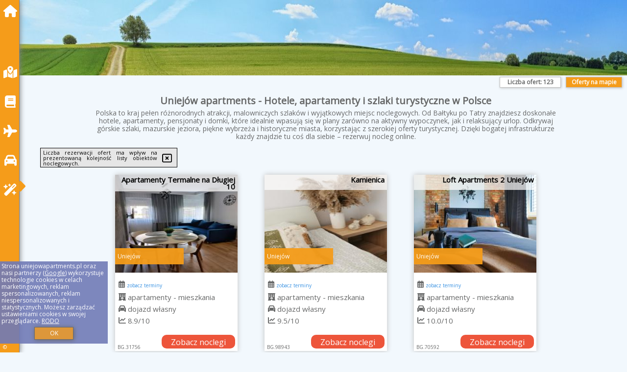

--- FILE ---
content_type: text/html; charset=UTF-8
request_url: https://uniejowapartments.pl/114452-2023-01-18.html
body_size: 8020
content:
<!DOCTYPE HTML>

<html lang='pl'>

<head>
<meta charset='utf-8'><meta name='viewport' content='width=device-width, initial-scale=1'><meta name='author' content='uniejowapartments.pl *** PolskiePortale.pl Sp. z o.o.'><meta name='google-site-verification' content='yvOM56apBfNca763GbIkNf-b46wyC18X4afyYHSSMcQ'><link rel='canonical' href='https://uniejowapartments.pl'><link rel='sitemap' type='application/xml' title='Site Map' href='/sitemap.xml'><link rel='dns-prefetch' href='//q-xx.bstatic.com'><link rel='dns-prefetch' href='//api.maptiler.com'><link rel='dns-prefetch' href='//pagead2.googlesyndication.com'><link rel='dns-prefetch' href='//cdnjs.cloudflare.com'>
<link href='https://uniejowapartments.pl/favicon6.ico' rel='shortcut icon' type='image/x-icon'>
<meta name='robots' content='index, follow'><meta name='robots' content='max-image-preview:large'>
<meta name='keywords' content='Uniejów apartments, hotele, apartamenty, noclegi, atrakcje, turystyka, szlaki, góry, morze, Mazury, jeziora, wypoczynek, podróże, agroturystyka, pensjonaty, wczasy, weekend, rodzina, aktywność, uniejowapartments.pl'>
<meta name='description' content='Odkryj Polskę pełną atrakcji i malowniczych szlaków! Znajdź idealny nocleg – od hoteli po apartamenty – i wyrusz na niezapomniane wędrówki po kraju. ➡ uniejowapartments.pl'>
<title>Uniejów apartments - Hotele, apartamenty i szlaki turystyczne w Polsce</title>
<script src='https://code.jquery.com/jquery-3.6.0.min.js'></script><link href='/_css/affiliate5_min.css?0114' rel='stylesheet'>
<!-- Global site tag (gtag.js) - Google Analytics -->
<script async src="https://www.googletagmanager.com/gtag/js?id=G-450R68E3M3"></script>
<script>
  window.dataLayer = window.dataLayer || [];
  function gtag(){dataLayer.push(arguments);}
  gtag('js', new Date());
  gtag('config', 'G-450R68E3M3');
  gtag('config', 'UA-3412385-15');
  setTimeout("gtag('event', '30s', {'event_category':'uniejowapartments.pl', 'event_label':'site_read'});",30000);
</script>
<!-- END Global site tag (gtag.js) - Google Analytics -->
</head>
<body id='body' data-portalversion='5' data-testversion='B'>

<nav><a href='/' class='navLink' title='uniejowapartments.pl'><span class='infoIco'><i class='fas fa-home navIco'></i></span><span class='infoText'>Strona główna</span></a><a href='/noclegi-mapa' class='navLink' title='Noclegi na mapie'><span class='infoIco'><i class='fa-solid fa-map-location-dot navIco'></i></span><span class='infoText'>Na mapie</span></a><a href='/artykul' class='navLink' title='Artykuły'><span class='infoIco'><i class='fa-solid fa-book navIco'></i></span><span class='infoText'>Artykuły</span></a><a href='/loty/wszystkie' class='navLink' title='Loty'><span class='infoIco'><i class='fas fa-plane navIco'></i></span><span class='infoText'>Loty</span></a><a href='/samochody/wszystkie/rezerwuj' class='navLink' title='Samochody'><span class='infoIco'><i class='fas fa-car navIco'></i></span><span class='infoText'>Samochody</span></a><a href='/atrakcje' class='navLink' title='Atrakcje turystyczne'><span class='infoIco'><i class='fa-solid fa-wand-magic-sparkles navIco'></i></span><span class='infoText'>Atrakcje</span></a><div id='caretRight'><i class='fas fa-caret-right'></i></div><div id='caretLeft'><i class='fas fa-caret-left'></i></div><div id='footerInfo'><a href='https://PolskiePortale.pl' target='_blank' title='PolskiePortale.pl'>&copy;</a><span class='infoText' title='PolskiePortale.pl'><a href='https://PolskiePortale.pl' target='_blank' title='PolskiePortale.pl'>PolskiePortale.pl</a></span><small title='(OV_PL) P-8.4.16 S-11.7.0-preview-MariaDB-log | Localhost via UNIX socket (pp16.PPortale.pl) R-8.2.2'>&nbsp;</small></div></nav>
<header>
</header>
<aside style='background-image:url("https://uniejowapartments.pl/_img/aside5.jpg");' class='otherView'></aside>

<main><h1><strong>Uniejów apartments - Hotele, apartamenty i szlaki turystyczne w Polsce</strong></h1><h2>Polska to kraj pełen różnorodnych atrakcji, malowniczych szlaków i wyjątkowych miejsc noclegowych. Od Bałtyku po Tatry znajdziesz doskonałe hotele, apartamenty, pensjonaty i domki, które idealnie wpasują się w plany zarówno na aktywny wypoczynek, jak i relaksujący urlop. Odkrywaj górskie szlaki, mazurskie jeziora, piękne wybrzeża i historyczne miasta, korzystając z szerokiej oferty turystycznej. Dzięki bogatej infrastrukturze każdy znajdzie tu coś dla siebie – rezerwuj nocleg online.</h2><div id='offersCount' data-count='123'>Liczba ofert: <span>123</span></div><a href='/noclegi-mapa' title='Oferty na mapie' id='mapLink' class='link'>Oferty na mapie</a><div class='promoOfferContainer' id='offerContainer'>
<div id='sortInfoBox'>Liczba rezerwacji ofert ma wpływ na prezentowaną kolejność listy obiektów noclegowych.<i class='fa-regular fa-rectangle-xmark sortInfoBox-close'></i></div>
<article class='offerBox offerItem offerItemShort' itemscope itemtype='https://schema.org/Hotel' data-lp='1' style='background-image:url("https://uniejowapartments.pl/_img/blank_photo.jpg")'><a href='/noclegi/uniejow/rezerwuj/31756' target='_blank' itemprop='url' class='offerPhoto' style='background-image:url("https://q-xx.bstatic.com/xdata/images/hotel/max250/352561448.jpg?k=13e81013d3253d6a48ddd97bcdbf2efe515effa6759ad8f97538ff2ddd59b580&o=")' title='[1] Apartamenty Termalne na Długiej 10' rel='nofollow' onclick="gtag('event', 'Afiliacja', {'event_category':'BG', 'event_label':'zdjecie'});"></a>
<div class='offerDetails'><h5 class='offerName'><strong itemprop='name'>Apartamenty Termalne na Długiej 10</strong></h5><h6 class='offerDestination' itemprop='address'>Uniejów</h6><p class='offerTerm' title='zobacz terminy'>&nbsp;<i class='far fa-calendar-alt'></i>  <a href='/noclegi/uniejow/rezerwuj/31756' target='_blank' class='link' title='różne terminy wycieczki do Uniejów' rel='nofollow' onclick="gtag('event', 'Afiliacja', {'event_category':'BG', 'event_label':'terminy'});"><small>zobacz terminy</small></a></p><p class='offerCategory'>&nbsp;<a href='/noclegi/uniejow/apartamenty-termalne-na-dlugiej-10/31756' title='oferta' class='offerCategory-link'><i class='fas fa-hotel'></i></a> apartamenty - mieszkania</p><p class='offerTravel'>&nbsp;<i class='fas fa-car'></i> dojazd własny</p><p class='offerRating'>&nbsp;<i class='fas fa-chart-line'></i> 8.9/10</p><a href='/noclegi/uniejow/apartamenty-termalne-na-dlugiej-10/31756' target='_blank' class='lookLink' title='Wczasy - Polska' rel='nofollow' onclick="gtag('event', 'Afiliacja', {'event_category':'BG', 'event_label':'zobacz'});">Zobacz noclegi</a></div><p class='idInfo' title='Oferta naszego partnera: Booking.com'>BG.31756</p></article>

<article class='offerBox offerItem offerItemShort' itemscope itemtype='https://schema.org/Hotel' data-lp='2' style='background-image:url("https://uniejowapartments.pl/_img/blank_photo.jpg")'><a href='/noclegi/uniejow/rezerwuj/98943' target='_blank' itemprop='url' class='offerPhoto' style='background-image:url("https://q-xx.bstatic.com/xdata/images/hotel/max250/469346906.jpg?k=1031d80faadaca8e9b2e68e6e205723708484475f008cd9b593930ebc8adcb07&o=")' title='[2] Kamienica' rel='nofollow' onclick="gtag('event', 'Afiliacja', {'event_category':'BG', 'event_label':'zdjecie'});"></a>
<div class='offerDetails'><h5 class='offerName'><strong itemprop='name'>Kamienica</strong></h5><h6 class='offerDestination' itemprop='address'>Uniejów</h6><p class='offerTerm' title='zobacz terminy'>&nbsp;<i class='far fa-calendar-alt'></i>  <a href='/noclegi/uniejow/rezerwuj/98943' target='_blank' class='link' title='różne terminy wycieczki do Uniejów' rel='nofollow' onclick="gtag('event', 'Afiliacja', {'event_category':'BG', 'event_label':'terminy'});"><small>zobacz terminy</small></a></p><p class='offerCategory'>&nbsp;<a href='/noclegi/uniejow/kamienica/98943' title='oferta' class='offerCategory-link'><i class='fas fa-hotel'></i></a> apartamenty - mieszkania</p><p class='offerTravel'>&nbsp;<i class='fas fa-car'></i> dojazd własny</p><p class='offerRating'>&nbsp;<i class='fas fa-chart-line'></i> 9.5/10</p><a href='/noclegi/uniejow/kamienica/98943' target='_blank' class='lookLink' title='Wczasy - Polska' rel='nofollow' onclick="gtag('event', 'Afiliacja', {'event_category':'BG', 'event_label':'zobacz'});">Zobacz noclegi</a></div><p class='idInfo' title='Oferta naszego partnera: Booking.com'>BG.98943</p></article>

<article class='offerBox offerItem offerItemShort' itemscope itemtype='https://schema.org/Hotel' data-lp='3' style='background-image:url("https://uniejowapartments.pl/_img/blank_photo.jpg")'><a href='/noclegi/uniejow/rezerwuj/70592' target='_blank' itemprop='url' class='offerPhoto' style='background-image:url("https://q-xx.bstatic.com/xdata/images/hotel/max250/695044806.jpg?k=d41a37dec96cb066311663bdbadafe5fb0c7fc82c683849231b8a9e9477a5a96&o=")' title='[3] Loft Apartments 2 Uniejów' rel='nofollow' onclick="gtag('event', 'Afiliacja', {'event_category':'BG', 'event_label':'zdjecie'});"></a>
<div class='offerDetails'><h5 class='offerName'><strong itemprop='name'>Loft Apartments 2 Uniejów</strong></h5><h6 class='offerDestination' itemprop='address'>Uniejów</h6><p class='offerTerm' title='zobacz terminy'>&nbsp;<i class='far fa-calendar-alt'></i>  <a href='/noclegi/uniejow/rezerwuj/70592' target='_blank' class='link' title='różne terminy wycieczki do Uniejów' rel='nofollow' onclick="gtag('event', 'Afiliacja', {'event_category':'BG', 'event_label':'terminy'});"><small>zobacz terminy</small></a></p><p class='offerCategory'>&nbsp;<a href='/noclegi/uniejow/loft-apartments-2-uniejow/70592' title='oferta' class='offerCategory-link'><i class='fas fa-hotel'></i></a> apartamenty - mieszkania</p><p class='offerTravel'>&nbsp;<i class='fas fa-car'></i> dojazd własny</p><p class='offerRating'>&nbsp;<i class='fas fa-chart-line'></i> 10.0/10</p><a href='/noclegi/uniejow/loft-apartments-2-uniejow/70592' target='_blank' class='lookLink' title='Wczasy - Polska' rel='nofollow' onclick="gtag('event', 'Afiliacja', {'event_category':'BG', 'event_label':'zobacz'});">Zobacz noclegi</a></div><p class='idInfo' title='Oferta naszego partnera: Booking.com'>BG.70592</p></article>

<article class='offerBox offerItem offerItemShort' itemscope itemtype='https://schema.org/Hotel' data-lp='4' style='background-image:url("https://uniejowapartments.pl/_img/blank_photo.jpg")'><a href='/noclegi/uniejow/rezerwuj/35678' target='_blank' itemprop='url' class='offerPhoto' style='background-image:url("https://q-xx.bstatic.com/xdata/images/hotel/max250/383340679.jpg?k=9ea2221f7112e30a8f195638cb3653d7dc70994f9fab8f8a81e5beffe847c8af&o=")' title='[4] Apartamenty Termalne na Długiej 8' rel='nofollow' onclick="gtag('event', 'Afiliacja', {'event_category':'BG', 'event_label':'zdjecie'});"></a>
<div class='offerDetails'><h5 class='offerName'><strong itemprop='name'>Apartamenty Termalne na Długiej 8</strong></h5><h6 class='offerDestination' itemprop='address'>Uniejów</h6><p class='offerTerm' title='zobacz terminy'>&nbsp;<i class='far fa-calendar-alt'></i>  <a href='/noclegi/uniejow/rezerwuj/35678' target='_blank' class='link' title='różne terminy wycieczki do Uniejów' rel='nofollow' onclick="gtag('event', 'Afiliacja', {'event_category':'BG', 'event_label':'terminy'});"><small>zobacz terminy</small></a></p><p class='offerCategory'>&nbsp;<a href='/noclegi/uniejow/apartamenty-termalne-na-dlugiej-8/35678' title='oferta' class='offerCategory-link'><i class='fas fa-hotel'></i></a> apartamenty - mieszkania</p><p class='offerTravel'>&nbsp;<i class='fas fa-car'></i> dojazd własny</p><p class='offerRating'>&nbsp;<i class='fas fa-chart-line'></i> 9.2/10</p><a href='/noclegi/uniejow/apartamenty-termalne-na-dlugiej-8/35678' target='_blank' class='lookLink' title='Wczasy - Polska' rel='nofollow' onclick="gtag('event', 'Afiliacja', {'event_category':'BG', 'event_label':'zobacz'});">Zobacz noclegi</a></div><p class='idInfo' title='Oferta naszego partnera: Booking.com'>BG.35678</p></article>

<article class='offerBox offerItem offerItemShort' itemscope itemtype='https://schema.org/Hotel' data-lp='5' style='background-image:url("https://uniejowapartments.pl/_img/blank_photo.jpg")'><a href='/noclegi/uniejow/rezerwuj/38489' target='_blank' itemprop='url' class='offerPhoto' style='background-image:url("https://q-xx.bstatic.com/xdata/images/hotel/max250/417720047.jpg?k=2b8c21b0518c108cd5522d70d02b39dcfbddacd38fe7fb3d6e6006a4777926a9&o=")' title='[5] Buko apartamenty' rel='nofollow' onclick="gtag('event', 'Afiliacja', {'event_category':'BG', 'event_label':'zdjecie'});"></a>
<div class='offerDetails'><h5 class='offerName'><strong itemprop='name'>Buko apartamenty</strong></h5><h6 class='offerDestination' itemprop='address'>Uniejów</h6><p class='offerTerm' title='zobacz terminy'>&nbsp;<i class='far fa-calendar-alt'></i>  <a href='/noclegi/uniejow/rezerwuj/38489' target='_blank' class='link' title='różne terminy wycieczki do Uniejów' rel='nofollow' onclick="gtag('event', 'Afiliacja', {'event_category':'BG', 'event_label':'terminy'});"><small>zobacz terminy</small></a></p><p class='offerCategory'>&nbsp;<a href='/noclegi/uniejow/buko-apartamenty/38489' title='oferta' class='offerCategory-link'><i class='fas fa-hotel'></i></a> apartamenty - mieszkania</p><p class='offerTravel'>&nbsp;<i class='fas fa-car'></i> dojazd własny</p><p class='offerRating'>&nbsp;<i class='fas fa-chart-line'></i> 8.6/10</p><a href='/noclegi/uniejow/buko-apartamenty/38489' target='_blank' class='lookLink' title='Wczasy - Polska' rel='nofollow' onclick="gtag('event', 'Afiliacja', {'event_category':'BG', 'event_label':'zobacz'});">Zobacz noclegi</a></div><p class='idInfo' title='Oferta naszego partnera: Booking.com'>BG.38489</p></article>

<article class='offerBox offerItem offerItemShort' itemscope itemtype='https://schema.org/Hotel' data-lp='6' style='background-image:url("https://uniejowapartments.pl/_img/blank_photo.jpg")'><a href='/noclegi/uniejow/rezerwuj/77388' target='_blank' itemprop='url' class='offerPhoto' style='background-image:url("https://q-xx.bstatic.com/xdata/images/hotel/max250/723384310.jpg?k=fd791528bcf1779054d566beb507ef59c1cd3626aa144feafe4594c2d93dd3b4&o=")' title='[6] M&W Apartment' rel='nofollow' onclick="gtag('event', 'Afiliacja', {'event_category':'BG', 'event_label':'zdjecie'});"></a>
<div class='offerDetails'><h5 class='offerName'><strong itemprop='name'>M&W Apartment</strong></h5><h6 class='offerDestination' itemprop='address'>Uniejów</h6><p class='offerTerm' title='zobacz terminy'>&nbsp;<i class='far fa-calendar-alt'></i>  <a href='/noclegi/uniejow/rezerwuj/77388' target='_blank' class='link' title='różne terminy wycieczki do Uniejów' rel='nofollow' onclick="gtag('event', 'Afiliacja', {'event_category':'BG', 'event_label':'terminy'});"><small>zobacz terminy</small></a></p><p class='offerCategory'>&nbsp;<a href='/noclegi/uniejow/mw-apartment/77388' title='oferta' class='offerCategory-link'><i class='fas fa-hotel'></i></a> apartamenty - mieszkania</p><p class='offerTravel'>&nbsp;<i class='fas fa-car'></i> dojazd własny</p><p class='offerRating'>&nbsp;<i class='fas fa-chart-line'></i> 10.0/10</p><a href='/noclegi/uniejow/mw-apartment/77388' target='_blank' class='lookLink' title='Wczasy - Polska' rel='nofollow' onclick="gtag('event', 'Afiliacja', {'event_category':'BG', 'event_label':'zobacz'});">Zobacz noclegi</a></div><p class='idInfo' title='Oferta naszego partnera: Booking.com'>BG.77388</p></article>

<article class='offerBox offerItem offerItemShort' itemscope itemtype='https://schema.org/Hotel' data-lp='7' style='background-image:url("https://uniejowapartments.pl/_img/blank_photo.jpg")'><a href='/noclegi/uniejow/rezerwuj/10557' target='_blank' itemprop='url' class='offerPhoto' style='background-image:url("https://q-xx.bstatic.com/xdata/images/hotel/max250/257418772.jpg?k=54fa3a807528fdeccd45cadd6f6a866c2f90370435a23f4c222dd0ae7fcca425&o=")' title='[7] Babie Lato b&b' rel='nofollow' onclick="gtag('event', 'Afiliacja', {'event_category':'BG', 'event_label':'zdjecie'});"></a>
<div class='offerDetails'><h5 class='offerName'><strong itemprop='name'>Babie Lato b&b</strong></h5><h6 class='offerDestination' itemprop='address'>Uniejów</h6><p class='offerTerm' title='zobacz terminy'>&nbsp;<i class='far fa-calendar-alt'></i>  <a href='/noclegi/uniejow/rezerwuj/10557' target='_blank' class='link' title='różne terminy wycieczki do Uniejów' rel='nofollow' onclick="gtag('event', 'Afiliacja', {'event_category':'BG', 'event_label':'terminy'});"><small>zobacz terminy</small></a></p><p class='offerCategory'>&nbsp;<a href='/noclegi/uniejow/babie-lato-bb/10557' title='oferta' class='offerCategory-link'><i class='fas fa-hotel'></i></a> kwatery prywatne - pokoje gościnne</p><p class='offerTravel'>&nbsp;<i class='fas fa-car'></i> dojazd własny</p><p class='offerRating'>&nbsp;<i class='fas fa-chart-line'></i> 9.8/10</p><a href='/noclegi/uniejow/babie-lato-bb/10557' target='_blank' class='lookLink' title='Wczasy - Polska' rel='nofollow' onclick="gtag('event', 'Afiliacja', {'event_category':'BG', 'event_label':'zobacz'});">Zobacz noclegi</a></div><p class='idInfo' title='Oferta naszego partnera: Booking.com'>BG.10557</p></article>

<article class='offerBox offerItem offerItemShort' itemscope itemtype='https://schema.org/Hotel' data-lp='8' style='background-image:url("https://uniejowapartments.pl/_img/blank_photo.jpg")'><a href='/noclegi/poddebice/rezerwuj/34314' target='_blank' itemprop='url' class='offerPhoto' style='background-image:url("https://q-xx.bstatic.com/xdata/images/hotel/max250/426125371.jpg?k=15c961b6ee16393ebbe0a0df155250cb1b635044dc337edc283d7a88ceafbf61&o=")' title='[8] Kawalerka przy termach' rel='nofollow' onclick="gtag('event', 'Afiliacja', {'event_category':'BG', 'event_label':'zdjecie'});"></a>
<div class='offerDetails'><h5 class='offerName'><strong itemprop='name'>Kawalerka przy termach</strong></h5><h6 class='offerDestination' itemprop='address'>Poddębice</h6><p class='offerTerm' title='zobacz terminy'>&nbsp;<i class='far fa-calendar-alt'></i>  <a href='/noclegi/poddebice/rezerwuj/34314' target='_blank' class='link' title='różne terminy wycieczki do Poddębice' rel='nofollow' onclick="gtag('event', 'Afiliacja', {'event_category':'BG', 'event_label':'terminy'});"><small>zobacz terminy</small></a></p><p class='offerCategory'>&nbsp;<a href='/noclegi/poddebice/kawalerka-przy-termach/34314' title='oferta' class='offerCategory-link'><i class='fas fa-hotel'></i></a> domki letniskowe i całoroczne</p><p class='offerTravel'>&nbsp;<i class='fas fa-car'></i> dojazd własny</p><p class='offerRating'>&nbsp;<i class='fas fa-chart-line'></i> 9.1/10</p><a href='/noclegi/poddebice/kawalerka-przy-termach/34314' target='_blank' class='lookLink' title='Wczasy - Polska' rel='nofollow' onclick="gtag('event', 'Afiliacja', {'event_category':'BG', 'event_label':'zobacz'});">Zobacz noclegi</a></div><p class='idInfo' title='Oferta naszego partnera: Booking.com'>BG.34314</p></article>

<article class='offerBox offerItem offerItemShort' itemscope itemtype='https://schema.org/Hotel' data-lp='9' style='background-image:url("https://uniejowapartments.pl/_img/blank_photo.jpg")'><a href='/noclegi/uniejow/rezerwuj/32204' target='_blank' itemprop='url' class='offerPhoto' style='background-image:url("https://q-xx.bstatic.com/xdata/images/hotel/max250/370244234.jpg?k=75ed31512bab3ff06e6ccc913997cb2dd6d3c4d7c93b6ddde1852d0979b08907&o=")' title='[9] Apartamenty Termalne na Długiej 6' rel='nofollow' onclick="gtag('event', 'Afiliacja', {'event_category':'BG', 'event_label':'zdjecie'});"></a>
<div class='offerDetails'><h5 class='offerName'><strong itemprop='name'>Apartamenty Termalne na Długiej 6</strong></h5><h6 class='offerDestination' itemprop='address'>Uniejów</h6><p class='offerTerm' title='zobacz terminy'>&nbsp;<i class='far fa-calendar-alt'></i>  <a href='/noclegi/uniejow/rezerwuj/32204' target='_blank' class='link' title='różne terminy wycieczki do Uniejów' rel='nofollow' onclick="gtag('event', 'Afiliacja', {'event_category':'BG', 'event_label':'terminy'});"><small>zobacz terminy</small></a></p><p class='offerCategory'>&nbsp;<a href='/noclegi/uniejow/apartamenty-termalne-na-dlugiej-6/32204' title='oferta' class='offerCategory-link'><i class='fas fa-hotel'></i></a> apartamenty - mieszkania</p><p class='offerTravel'>&nbsp;<i class='fas fa-car'></i> dojazd własny</p><p class='offerRating'>&nbsp;<i class='fas fa-chart-line'></i> 8.8/10</p><a href='/noclegi/uniejow/apartamenty-termalne-na-dlugiej-6/32204' target='_blank' class='lookLink' title='Wczasy - Polska' rel='nofollow' onclick="gtag('event', 'Afiliacja', {'event_category':'BG', 'event_label':'zobacz'});">Zobacz noclegi</a></div><p class='idInfo' title='Oferta naszego partnera: Booking.com'>BG.32204</p></article>

<article class='offerBox offerItem offerItemShort' itemscope itemtype='https://schema.org/Hotel' data-lp='10' style='background-image:url("https://uniejowapartments.pl/_img/blank_photo.jpg")'><a href='/noclegi/uniejow/rezerwuj/6410' target='_blank' itemprop='url' class='offerPhoto' style='background-image:url("https://q-xx.bstatic.com/xdata/images/hotel/max250/101723350.jpg?k=464fbfd77afa6262435b5b9c95865b3b6dc8771f27a3d9849294756dcb725a71&o=")' title='[10] Hotel Browar Wiatr' rel='nofollow' onclick="gtag('event', 'Afiliacja', {'event_category':'BG', 'event_label':'zdjecie'});"></a>
<div class='offerDetails'><h5 class='offerName'><strong itemprop='name'>Hotel Browar Wiatr</strong></h5><h6 class='offerDestination' itemprop='address'>Uniejów</h6><p class='offerTerm' title='zobacz terminy'>&nbsp;<i class='far fa-calendar-alt'></i>  <a href='/noclegi/uniejow/rezerwuj/6410' target='_blank' class='link' title='różne terminy wycieczki do Uniejów' rel='nofollow' onclick="gtag('event', 'Afiliacja', {'event_category':'BG', 'event_label':'terminy'});"><small>zobacz terminy</small></a></p><p class='offerCategory'>&nbsp;<a href='/noclegi/uniejow/hotel-browar-wiatr/6410' title='oferta' class='offerCategory-link'><i class='fas fa-hotel'></i></a> <i class='fas fa-star'></i><i class='fas fa-star'></i><i class='fas fa-star'></i>apartamenty - mieszkania</p><p class='offerTravel'>&nbsp;<i class='fas fa-car'></i> dojazd własny</p><p class='offerRating'>&nbsp;<i class='fas fa-chart-line'></i> 9.5/10</p><a href='/noclegi/uniejow/hotel-browar-wiatr/6410' target='_blank' class='lookLink' title='Wczasy - Polska' rel='nofollow' onclick="gtag('event', 'Afiliacja', {'event_category':'BG', 'event_label':'zobacz'});">Zobacz noclegi</a></div><p class='idInfo' title='Oferta naszego partnera: Booking.com'>BG.6410</p></article>

<article class='offerBox offerItem offerItemShort' itemscope itemtype='https://schema.org/Hotel' data-lp='11' style='background-image:url("https://uniejowapartments.pl/_img/blank_photo.jpg")'><a href='/noclegi/uniejow/rezerwuj/32532' target='_blank' itemprop='url' class='offerPhoto' style='background-image:url("https://q-xx.bstatic.com/xdata/images/hotel/max250/357900438.jpg?k=f0150ef8337a157a992b4cc0a3b10917d75c565150042a4dbabc84d843d005e8&o=")' title='[11] Pałac Uniejów' rel='nofollow' onclick="gtag('event', 'Afiliacja', {'event_category':'BG', 'event_label':'zdjecie'});"></a>
<div class='offerDetails'><h5 class='offerName'><strong itemprop='name'>Pałac Uniejów</strong></h5><h6 class='offerDestination' itemprop='address'>Uniejów</h6><p class='offerTerm' title='zobacz terminy'>&nbsp;<i class='far fa-calendar-alt'></i>  <a href='/noclegi/uniejow/rezerwuj/32532' target='_blank' class='link' title='różne terminy wycieczki do Uniejów' rel='nofollow' onclick="gtag('event', 'Afiliacja', {'event_category':'BG', 'event_label':'terminy'});"><small>zobacz terminy</small></a></p><p class='offerCategory'>&nbsp;<a href='/noclegi/uniejow/palac-uniejow/32532' title='oferta' class='offerCategory-link'><i class='fas fa-hotel'></i></a> <i class='fas fa-star'></i><i class='fas fa-star'></i><i class='fas fa-star'></i><i class='fas fa-star'></i>pensjonaty - domy wczasowe</p><p class='offerTravel'>&nbsp;<i class='fas fa-car'></i> dojazd własny</p><p class='offerRating'>&nbsp;<i class='fas fa-chart-line'></i> 9.1/10</p><a href='/noclegi/uniejow/palac-uniejow/32532' target='_blank' class='lookLink' title='Wczasy - Polska' rel='nofollow' onclick="gtag('event', 'Afiliacja', {'event_category':'BG', 'event_label':'zobacz'});">Zobacz noclegi</a></div><p class='idInfo' title='Oferta naszego partnera: Booking.com'>BG.32532</p></article>

<article class='offerBox offerItem offerItemShort' itemscope itemtype='https://schema.org/Hotel' data-lp='12' style='background-image:url("https://uniejowapartments.pl/_img/blank_photo.jpg")'><a href='/noclegi/uniejow/rezerwuj/58863' target='_blank' itemprop='url' class='offerPhoto' style='background-image:url("https://q-xx.bstatic.com/xdata/images/hotel/max250/578568882.jpg?k=0e785cdc32815003e27fd18aeb7ef5dd21fbaf64e0a2493bb31438135d461b3b&o=")' title='[12] Patio pokoje' rel='nofollow' onclick="gtag('event', 'Afiliacja', {'event_category':'BG', 'event_label':'zdjecie'});"></a>
<div class='offerDetails'><h5 class='offerName'><strong itemprop='name'>Patio pokoje</strong></h5><h6 class='offerDestination' itemprop='address'>Uniejów</h6><p class='offerTerm' title='zobacz terminy'>&nbsp;<i class='far fa-calendar-alt'></i>  <a href='/noclegi/uniejow/rezerwuj/58863' target='_blank' class='link' title='różne terminy wycieczki do Uniejów' rel='nofollow' onclick="gtag('event', 'Afiliacja', {'event_category':'BG', 'event_label':'terminy'});"><small>zobacz terminy</small></a></p><p class='offerCategory'>&nbsp;<a href='/noclegi/uniejow/patio-pokoje/58863' title='oferta' class='offerCategory-link'><i class='fas fa-hotel'></i></a> kwatery prywatne - pokoje gościnne</p><p class='offerTravel'>&nbsp;<i class='fas fa-car'></i> dojazd własny</p><p class='offerRating'>&nbsp;<i class='fas fa-chart-line'></i> 9.6/10</p><a href='/noclegi/uniejow/patio-pokoje/58863' target='_blank' class='lookLink' title='Wczasy - Polska' rel='nofollow' onclick="gtag('event', 'Afiliacja', {'event_category':'BG', 'event_label':'zobacz'});">Zobacz noclegi</a></div><p class='idInfo' title='Oferta naszego partnera: Booking.com'>BG.58863</p></article>

<article class='offerBox offerItem offerItemShort' itemscope itemtype='https://schema.org/Hotel' data-lp='13' style='background-image:url("https://uniejowapartments.pl/_img/blank_photo.jpg")'><a href='/noclegi/uniejow/rezerwuj/12774' target='_blank' itemprop='url' class='offerPhoto' style='background-image:url("https://q-xx.bstatic.com/xdata/images/hotel/max250/147196300.jpg?k=c65a297253a9799161b7d1777deb84a2ddf64dc5321724e9e4321eed878afa86&o=")' title='[13] Apartament Termalny Komfort 8.1' rel='nofollow' onclick="gtag('event', 'Afiliacja', {'event_category':'BG', 'event_label':'zdjecie'});"></a>
<div class='offerDetails'><h5 class='offerName'><strong itemprop='name'>Apartament Termalny Komfort 8.1</strong></h5><h6 class='offerDestination' itemprop='address'>Uniejów</h6><p class='offerTerm' title='zobacz terminy'>&nbsp;<i class='far fa-calendar-alt'></i>  <a href='/noclegi/uniejow/rezerwuj/12774' target='_blank' class='link' title='różne terminy wycieczki do Uniejów' rel='nofollow' onclick="gtag('event', 'Afiliacja', {'event_category':'BG', 'event_label':'terminy'});"><small>zobacz terminy</small></a></p><p class='offerCategory'>&nbsp;<a href='/noclegi/uniejow/apartament-termalny-komfort-81/12774' title='oferta' class='offerCategory-link'><i class='fas fa-hotel'></i></a> apartamenty - mieszkania</p><p class='offerTravel'>&nbsp;<i class='fas fa-car'></i> dojazd własny</p><p class='offerRating'>&nbsp;<i class='fas fa-chart-line'></i> 9.4/10</p><a href='/noclegi/uniejow/apartament-termalny-komfort-81/12774' target='_blank' class='lookLink' title='Wczasy - Polska' rel='nofollow' onclick="gtag('event', 'Afiliacja', {'event_category':'BG', 'event_label':'zobacz'});">Zobacz noclegi</a></div><p class='idInfo' title='Oferta naszego partnera: Booking.com'>BG.12774</p></article>

<article class='offerBox offerItem offerItemShort' itemscope itemtype='https://schema.org/Hotel' data-lp='14' style='background-image:url("https://uniejowapartments.pl/_img/blank_photo.jpg")'><a href='/noclegi/turek/rezerwuj/95044' target='_blank' itemprop='url' class='offerPhoto' style='background-image:url("https://q-xx.bstatic.com/xdata/images/hotel/max250/555664533.jpg?k=7d4afb22503622371d39410870a455e638572e1840fdb05e4258ff59478d25e3&o=")' title='[14] Apartament Milewskiego' rel='nofollow' onclick="gtag('event', 'Afiliacja', {'event_category':'BG', 'event_label':'zdjecie'});"></a>
<div class='offerDetails'><h5 class='offerName'><strong itemprop='name'>Apartament Milewskiego</strong></h5><h6 class='offerDestination' itemprop='address'>Turek</h6><p class='offerTerm' title='zobacz terminy'>&nbsp;<i class='far fa-calendar-alt'></i>  <a href='/noclegi/turek/rezerwuj/95044' target='_blank' class='link' title='różne terminy wycieczki do Turek' rel='nofollow' onclick="gtag('event', 'Afiliacja', {'event_category':'BG', 'event_label':'terminy'});"><small>zobacz terminy</small></a></p><p class='offerCategory'>&nbsp;<a href='/noclegi/turek/apartament-milewskiego/95044' title='oferta' class='offerCategory-link'><i class='fas fa-hotel'></i></a> apartamenty - mieszkania</p><p class='offerTravel'>&nbsp;<i class='fas fa-car'></i> dojazd własny</p><p class='offerRating'>&nbsp;<i class='fas fa-chart-line'></i> 9.2/10</p><a href='/noclegi/turek/apartament-milewskiego/95044' target='_blank' class='lookLink' title='Wczasy - Polska' rel='nofollow' onclick="gtag('event', 'Afiliacja', {'event_category':'BG', 'event_label':'zobacz'});">Zobacz noclegi</a></div><p class='idInfo' title='Oferta naszego partnera: Booking.com'>BG.95044</p></article>

<article class='offerBox offerItem offerItemShort' itemscope itemtype='https://schema.org/Hotel' data-lp='15' style='background-image:url("https://uniejowapartments.pl/_img/blank_photo.jpg")'><a href='/noclegi/poddebice/rezerwuj/62256' target='_blank' itemprop='url' class='offerPhoto' style='background-image:url("https://q-xx.bstatic.com/xdata/images/hotel/max250/602904043.jpg?k=83f11efa087383040224b0348e4bd6f9183f408ebc166f97173dc7a2bb43b255&o=")' title='[15] Noclegi Skorpion' rel='nofollow' onclick="gtag('event', 'Afiliacja', {'event_category':'BG', 'event_label':'zdjecie'});"></a>
<div class='offerDetails'><h5 class='offerName'><strong itemprop='name'>Noclegi Skorpion</strong></h5><h6 class='offerDestination' itemprop='address'>Poddębice</h6><p class='offerTerm' title='zobacz terminy'>&nbsp;<i class='far fa-calendar-alt'></i>  <a href='/noclegi/poddebice/rezerwuj/62256' target='_blank' class='link' title='różne terminy wycieczki do Poddębice' rel='nofollow' onclick="gtag('event', 'Afiliacja', {'event_category':'BG', 'event_label':'terminy'});"><small>zobacz terminy</small></a></p><p class='offerCategory'>&nbsp;<a href='/noclegi/poddebice/noclegi-skorpion/62256' title='oferta' class='offerCategory-link'><i class='fas fa-hotel'></i></a> apartamenty - mieszkania</p><p class='offerTravel'>&nbsp;<i class='fas fa-car'></i> dojazd własny</p><p class='offerRating'>&nbsp;<i class='fas fa-chart-line'></i> 9.4/10</p><a href='/noclegi/poddebice/noclegi-skorpion/62256' target='_blank' class='lookLink' title='Wczasy - Polska' rel='nofollow' onclick="gtag('event', 'Afiliacja', {'event_category':'BG', 'event_label':'zobacz'});">Zobacz noclegi</a></div><p class='idInfo' title='Oferta naszego partnera: Booking.com'>BG.62256</p></article>

<article class='offerBox offerItem offerItemShort' itemscope itemtype='https://schema.org/Hotel' data-lp='16' style='background-image:url("https://uniejowapartments.pl/_img/blank_photo.jpg")'><a href='/noclegi/dabie/rezerwuj/101272' target='_blank' itemprop='url' class='offerPhoto' style='background-image:url("https://q-xx.bstatic.com/xdata/images/hotel/max250/624686933.jpg?k=a61a858c985e0e4a323216f56b323a891c89a82823c6ee01a9345e9d67947ceb&o=")' title='[16] GOŚCINIEC ZACISZE - pokoje & restauracja blisko A2 Dąbie - Uniejów' rel='nofollow' onclick="gtag('event', 'Afiliacja', {'event_category':'BG', 'event_label':'zdjecie'});"></a>
<div class='offerDetails'><h5 class='offerName'><strong itemprop='name'>GOŚCINIEC ZACISZE - pokoje & restauracja blisko A2 Dąbie - Uniejów</strong></h5><h6 class='offerDestination' itemprop='address'>Dąbie</h6><p class='offerTerm' title='zobacz terminy'>&nbsp;<i class='far fa-calendar-alt'></i>  <a href='/noclegi/dabie/rezerwuj/101272' target='_blank' class='link' title='różne terminy wycieczki do Dąbie' rel='nofollow' onclick="gtag('event', 'Afiliacja', {'event_category':'BG', 'event_label':'terminy'});"><small>zobacz terminy</small></a></p><p class='offerCategory'>&nbsp;<a href='/noclegi/dabie/gosciniec-zacisze-pokoje--restauracja-blisko-a2-dabie-uniejow/101272' title='oferta' class='offerCategory-link'><i class='fas fa-hotel'></i></a> pensjonaty - domy wczasowe</p><p class='offerTravel'>&nbsp;<i class='fas fa-car'></i> dojazd własny</p><p class='offerRating'>&nbsp;<i class='fas fa-chart-line'></i> 9.1/10</p><a href='/noclegi/dabie/gosciniec-zacisze-pokoje--restauracja-blisko-a2-dabie-uniejow/101272' target='_blank' class='lookLink' title='Wczasy - Polska' rel='nofollow' onclick="gtag('event', 'Afiliacja', {'event_category':'BG', 'event_label':'zobacz'});">Zobacz noclegi</a></div><p class='idInfo' title='Oferta naszego partnera: Booking.com'>BG.101272</p></article>

<article class='offerBox offerItem offerItemShort' itemscope itemtype='https://schema.org/Hotel' data-lp='17' style='background-image:url("https://uniejowapartments.pl/_img/blank_photo.jpg")'><a href='/noclegi/uniejow/rezerwuj/16282' target='_blank' itemprop='url' class='offerPhoto' style='background-image:url("https://q-xx.bstatic.com/xdata/images/hotel/max250/254438957.jpg?k=0e1224de5c1ae669a927c0ad050b236cca018eb893d5deed3477686d76664277&o=")' title='[17] Targowa37 Uniejow' rel='nofollow' onclick="gtag('event', 'Afiliacja', {'event_category':'BG', 'event_label':'zdjecie'});"></a>
<div class='offerDetails'><h5 class='offerName'><strong itemprop='name'>Targowa37 Uniejow</strong></h5><h6 class='offerDestination' itemprop='address'>Uniejów</h6><p class='offerTerm' title='zobacz terminy'>&nbsp;<i class='far fa-calendar-alt'></i>  <a href='/noclegi/uniejow/rezerwuj/16282' target='_blank' class='link' title='różne terminy wycieczki do Uniejów' rel='nofollow' onclick="gtag('event', 'Afiliacja', {'event_category':'BG', 'event_label':'terminy'});"><small>zobacz terminy</small></a></p><p class='offerCategory'>&nbsp;<a href='/noclegi/uniejow/targowa37-uniejow/16282' title='oferta' class='offerCategory-link'><i class='fas fa-hotel'></i></a> pensjonaty - domy wczasowe</p><p class='offerTravel'>&nbsp;<i class='fas fa-car'></i> dojazd własny</p><p class='offerRating'>&nbsp;<i class='fas fa-chart-line'></i> 9.8/10</p><a href='/noclegi/uniejow/targowa37-uniejow/16282' target='_blank' class='lookLink' title='Wczasy - Polska' rel='nofollow' onclick="gtag('event', 'Afiliacja', {'event_category':'BG', 'event_label':'zobacz'});">Zobacz noclegi</a></div><p class='idInfo' title='Oferta naszego partnera: Booking.com'>BG.16282</p></article>
<!-- Box elastyczny portale SEO --><ins class='adsbygoogle' style='display:block; margin-top:15px; height:170px;' data-ad-client='ca-pub-6460175736944505' data-ad-slot='9208274054' data-ad-format='auto' data-full-width-responsive='true'></ins><script>(adsbygoogle = window.adsbygoogle || []).push({});</script>


<article class='offerBox offerItem offerItemShort offerItemStop' itemscope itemtype='https://schema.org/Hotel' data-lp='18' data-last='20' style='background-image:url("https://uniejowapartments.pl/_img/blank_photo.jpg")'><a href='/noclegi/uniejow/rezerwuj/49650' target='_blank' itemprop='url' class='offerPhoto' style='background-image:url("https://q-xx.bstatic.com/xdata/images/hotel/max250/794036944.jpg?k=cd14877909ce00ccf01f316ecdae42cb95f869f5cae106956282459eb29d3240&o=")' title='[18] Apartament u Anielki' rel='nofollow' onclick="gtag('event', 'Afiliacja', {'event_category':'BG', 'event_label':'zdjecie'});"></a>
<div class='offerDetails'><h5 class='offerName'><strong itemprop='name'>Apartament u Anielki</strong></h5><h6 class='offerDestination' itemprop='address'>Uniejów</h6><p class='offerTerm' title='zobacz terminy'>&nbsp;<i class='far fa-calendar-alt'></i>  <a href='/noclegi/uniejow/rezerwuj/49650' target='_blank' class='link' title='różne terminy wycieczki do Uniejów' rel='nofollow' onclick="gtag('event', 'Afiliacja', {'event_category':'BG', 'event_label':'terminy'});"><small>zobacz terminy</small></a></p><p class='offerCategory'>&nbsp;<a href='/noclegi/uniejow/apartament-u-anielki/49650' title='oferta' class='offerCategory-link'><i class='fas fa-hotel'></i></a> apartamenty - mieszkania</p><p class='offerTravel'>&nbsp;<i class='fas fa-car'></i> dojazd własny</p><p class='offerRating'>&nbsp;<i class='fas fa-chart-line'></i> 9.6/10</p><a href='/noclegi/uniejow/apartament-u-anielki/49650' target='_blank' class='lookLink' title='Wczasy - Polska' rel='nofollow' onclick="gtag('event', 'Afiliacja', {'event_category':'BG', 'event_label':'zobacz'});">Zobacz noclegi</a></div><p class='idInfo' title='Oferta naszego partnera: Booking.com'>BG.49650</p></article>

<article class='offerBox offerItem offerItemShort' itemscope itemtype='https://schema.org/Hotel' data-lp='19' style='background-image:url("https://uniejowapartments.pl/_img/blank_photo.jpg")'><a href='/noclegi/uniejow/rezerwuj/101847' target='_blank' itemprop='url' class='offerPhoto' style='background-image:url("https://q-xx.bstatic.com/xdata/images/hotel/max250/698034278.jpg?k=913720f0fee40defb987873c0508fe0119fe77cc65ef425c0e1ef29a6097aab0&o=")' title='[19] Restauracja Dobre Smaki' rel='nofollow' onclick="gtag('event', 'Afiliacja', {'event_category':'BG', 'event_label':'zdjecie'});"></a>
<div class='offerDetails'><h5 class='offerName'><strong itemprop='name'>Restauracja Dobre Smaki</strong></h5><h6 class='offerDestination' itemprop='address'>Uniejów</h6><p class='offerTerm' title='zobacz terminy'>&nbsp;<i class='far fa-calendar-alt'></i>  <a href='/noclegi/uniejow/rezerwuj/101847' target='_blank' class='link' title='różne terminy wycieczki do Uniejów' rel='nofollow' onclick="gtag('event', 'Afiliacja', {'event_category':'BG', 'event_label':'terminy'});"><small>zobacz terminy</small></a></p><p class='offerCategory'>&nbsp;<a href='/noclegi/uniejow/restauracja-dobre-smaki/101847' title='oferta' class='offerCategory-link'><i class='fas fa-hotel'></i></a> hotele</p><p class='offerTravel'>&nbsp;<i class='fas fa-car'></i> dojazd własny</p><p class='offerRating'>&nbsp;<i class='fas fa-chart-line'></i> 9.3/10</p><a href='/noclegi/uniejow/restauracja-dobre-smaki/101847' target='_blank' class='lookLink' title='Wczasy - Polska' rel='nofollow' onclick="gtag('event', 'Afiliacja', {'event_category':'BG', 'event_label':'zobacz'});">Zobacz noclegi</a></div><p class='idInfo' title='Oferta naszego partnera: Booking.com'>BG.101847</p></article>

<article class='offerBox offerItem offerItemShort' itemscope itemtype='https://schema.org/Hotel' data-lp='20' style='background-image:url("https://uniejowapartments.pl/_img/blank_photo.jpg")'><a href='/noclegi/uniejow/rezerwuj/14659' target='_blank' itemprop='url' class='offerPhoto' style='background-image:url("https://q-xx.bstatic.com/xdata/images/hotel/max250/173054050.jpg?k=a845e07c2c5d997479fdd1670b81ae0ceb6e1dab75a24747656d319490f38f72&o=")' title='[20] Pokoje Optima' rel='nofollow' onclick="gtag('event', 'Afiliacja', {'event_category':'BG', 'event_label':'zdjecie'});"></a>
<div class='offerDetails'><h5 class='offerName'><strong itemprop='name'>Pokoje Optima</strong></h5><h6 class='offerDestination' itemprop='address'>Uniejów</h6><p class='offerTerm' title='zobacz terminy'>&nbsp;<i class='far fa-calendar-alt'></i>  <a href='/noclegi/uniejow/rezerwuj/14659' target='_blank' class='link' title='różne terminy wycieczki do Uniejów' rel='nofollow' onclick="gtag('event', 'Afiliacja', {'event_category':'BG', 'event_label':'terminy'});"><small>zobacz terminy</small></a></p><p class='offerCategory'>&nbsp;<a href='/noclegi/uniejow/pokoje-optima/14659' title='oferta' class='offerCategory-link'><i class='fas fa-hotel'></i></a> kwatery prywatne - pokoje gościnne</p><p class='offerTravel'>&nbsp;<i class='fas fa-car'></i> dojazd własny</p><p class='offerRating'>&nbsp;<i class='fas fa-chart-line'></i> 9.0/10</p><a href='/noclegi/uniejow/pokoje-optima/14659' target='_blank' class='lookLink' title='Wczasy - Polska' rel='nofollow' onclick="gtag('event', 'Afiliacja', {'event_category':'BG', 'event_label':'zobacz'});">Zobacz noclegi</a></div><p class='idInfo' title='Oferta naszego partnera: Booking.com'>BG.14659</p></article>

<script id='resultsId' data-portalid='7136' data-adsense='1' data-portalversion='5' type='text/json'>{"0":31756,"1":98943,"2":70592,"3":35678,"4":38489,"5":77388,"6":10557,"7":34314,"8":32204,"9":6410,"10":32532,"11":58863,"12":12774,"13":95044,"14":62256,"15":101272,"16":16282,"17":49650,"18":101847,"19":14659,"20":99266,"21":38181,"22":19146,"23":101843,"24":32055,"25":44292,"26":62615,"27":7871,"28":6160,"29":7071,"30":60104,"31":96539,"32":17334,"33":38021,"34":13716,"35":87860,"36":50308,"37":33967,"38":12312,"39":97780,"40":104160,"41":75356,"42":6144,"43":16343,"44":44133,"45":61964,"46":31950,"47":35224,"48":20525,"49":92877,"50":61968,"51":14012,"52":19394,"53":74035,"54":16132,"55":39357,"56":48106,"57":102530,"58":6262,"59":58465,"60":57822,"61":103649,"62":76393,"63":52510,"64":11010,"65":32127,"66":39361,"67":44885,"68":34204,"69":2436,"70":36097,"71":87123,"72":96385,"73":18039,"74":44497,"75":70135,"76":58655,"77":42227,"78":31107,"79":74016,"80":87917,"81":9373,"82":19231,"83":21434,"84":31189,"85":57530,"86":54985,"87":12311,"88":22935,"89":31243,"90":7026,"91":84777,"92":87329,"93":53695,"94":69850,"95":68582,"96":58824,"97":84778,"98":18380,"99":77687,"100":89160,"101":23180,"102":52341,"103":8559,"104":29463,"105":10729,"106":12956,"107":41496,"108":9543,"109":5334,"110":85257,"111":6719,"112":60237,"113":10193,"114":42807,"115":74545,"116":11103,"117":16000,"118":52495,"119":93465,"120":53193,"121":11274,"122":54296}</script>

<script id='resultsInfo' type='text/json'>{"count":{"ALL":123,"SQL":123,"BG":123,"II":0,"TL":0,"AC":0,"PP":0,"Loop":123},"max":{"Limit":123,"BG":123,"II":123,"TL":123,"AC":123,"PP":123},"idList":{"BG":{"0":"8404870","1":"3121356","2":"14046172","3":"8924989","4":"9449106","5":"14660307","6":"2842625","7":"8743485","8":"8459055","9":"1797522","10":"8511363","11":"12434485","12":"3634099","13":"12043737","14":"12878682","15":"2276811","16":"4931520","17":"11239867","18":"14379753","19":"4380957","20":"9918068","21":"9398899","22":"5821071","23":"8319448","24":"8447057","25":"10327682","26":"12938668","27":"2138330","28":"1747894","29":"1924693","30":"12567213","31":"7500066","32":"5253948","33":"9368672","34":"3940834","35":"1255732","36":"11355112","37":"8704288","38":"3468001","39":"9979455","40":"15636228","41":"14495950","42":"1741823","43":"4949039","44":"10307225","45":"12827850","46":"8434933","47":"8858022","48":"6313547","49":"6239358","50":"12828168","51":"4065278","52":"5907684","53":"14392754","54":"4887867","55":"9602762","56":"10954988","57":"2890635","58":"1773397","59":"12403285","60":"12346216","61":"10276977","62":"14573645","63":"11732681","64":"2993596","65":"8451896","66":"9603687","67":"10403709","68":"8731984","69":"555426","70":"8998337","71":"1396468","72":"445255","73":"5443586","74":"10353469","75":"14002302","76":"12421059","77":"10045158","78":"8289696","79":"14390220","80":"14759725","81":"2495701","82":"5849809","83":"6492146","84":"8308585","85":"12317810","86":"12028493","87":"3467957","88":"6682220","89":"8316756","90":"1914123","91":"6566635","92":"3707863","93":"11898433","94":"13975215","95":"13841790","96":"12433866","97":"7353374","98":"5549603","99":"14685191","100":"15287845","101":"6727710","102":"11707158","103":"2310231","104":"7997039","105":"2906791","106":"3693066","107":"9950958","108":"2532279","109":"1502164","110":"3342591","111":"1851479","112":"12581892","113":"2704795","114":"10136424","115":"14436274","116":"3033172","117":"4845766","118":"11731679","119":"12109528","120":"11842903","121":"3096323","122":"11955783"}}}</script>

<script id='resultsMap' type='text/json' data-reload='YES'></script>

<script id='globalWhere' type='text/json'>{"place":null,"name":null,"category":null,"portal":null,"searchRadius":"20","whereXY":"AND a.location_x BETWEEN 51.79090281982 AND 52.15126318018 AND a.location_y BETWEEN 18.478928692308 AND 19.094313307692 ","deltaNSEW":{"0":52.1512631801801802566842525266110897064208984375,"1":51.790902819819820024349610321223735809326171875,"2":19.094313307692306835861018043942749500274658203125,"3":18.478928692307693637530974228866398334503173828125},"deltaLimitNSEW":{"0":52.1512631801801802566842525266110897064208984375,"1":51.790902819819820024349610321223735809326171875,"2":19.094313307692306835861018043942749500274658203125,"3":18.478928692307693637530974228866398334503173828125},"partnerAff":{"0":"PP","1":"II","2":"BG","3":"TL"},"detailedTrail":"SnnnnnnnnnnnnnnnnnnS"}</script>
</div>
<ins class='adsbygoogle' style='display:block; margin-top:35px;' data-ad-format='fluid' data-ad-layout-key='-cx-1x+1k-32+dn' data-ad-client='ca-pub-6460175736944505' data-ad-slot='3136731869'></ins><script>(adsbygoogle = window.adsbygoogle || []).push({});</script>

</main>

<div id='cookiesInfo'>Strona uniejowapartments.pl oraz nasi partnerzy (<a href="https://policies.google.com/technologies/partner-sites" target="_blank">Google</a>) wykorzystuje technologie cookies w celach marketingowych, reklam spersonalizowanych, reklam niespersonalizowanych i statystycznych. Możesz zarządzać ustawieniami cookies w swojej przeglądarce. <a href="https://polskieportale.pl/rodo" target="_blank">RODO</a> <span id='cookiesOk'>OK</span></div>
<div id='backToTop' data-visible='0'><i class='fas fa-chevron-circle-up fa-2x'></i></div>

<footer id='footer' data-p1='114452-2023-01-18.html' data-p2=''></footer>
<script data-ad-client='ca-pub-6460175736944505' async src='//pagead2.googlesyndication.com/pagead/js/adsbygoogle.js'></script><script src='/_js/pl_site_min.js?0114' async></script><script src='https://cdnjs.cloudflare.com/ajax/libs/font-awesome/6.1.1/js/all.min.js' crossorigin='anonymous'></script>

</body>
</html>

--- FILE ---
content_type: text/html; charset=utf-8
request_url: https://www.google.com/recaptcha/api2/aframe
body_size: 256
content:
<!DOCTYPE HTML><html><head><meta http-equiv="content-type" content="text/html; charset=UTF-8"></head><body><script nonce="eypwMvnTn7fymNdXQewecg">/** Anti-fraud and anti-abuse applications only. See google.com/recaptcha */ try{var clients={'sodar':'https://pagead2.googlesyndication.com/pagead/sodar?'};window.addEventListener("message",function(a){try{if(a.source===window.parent){var b=JSON.parse(a.data);var c=clients[b['id']];if(c){var d=document.createElement('img');d.src=c+b['params']+'&rc='+(localStorage.getItem("rc::a")?sessionStorage.getItem("rc::b"):"");window.document.body.appendChild(d);sessionStorage.setItem("rc::e",parseInt(sessionStorage.getItem("rc::e")||0)+1);localStorage.setItem("rc::h",'1768764753048');}}}catch(b){}});window.parent.postMessage("_grecaptcha_ready", "*");}catch(b){}</script></body></html>